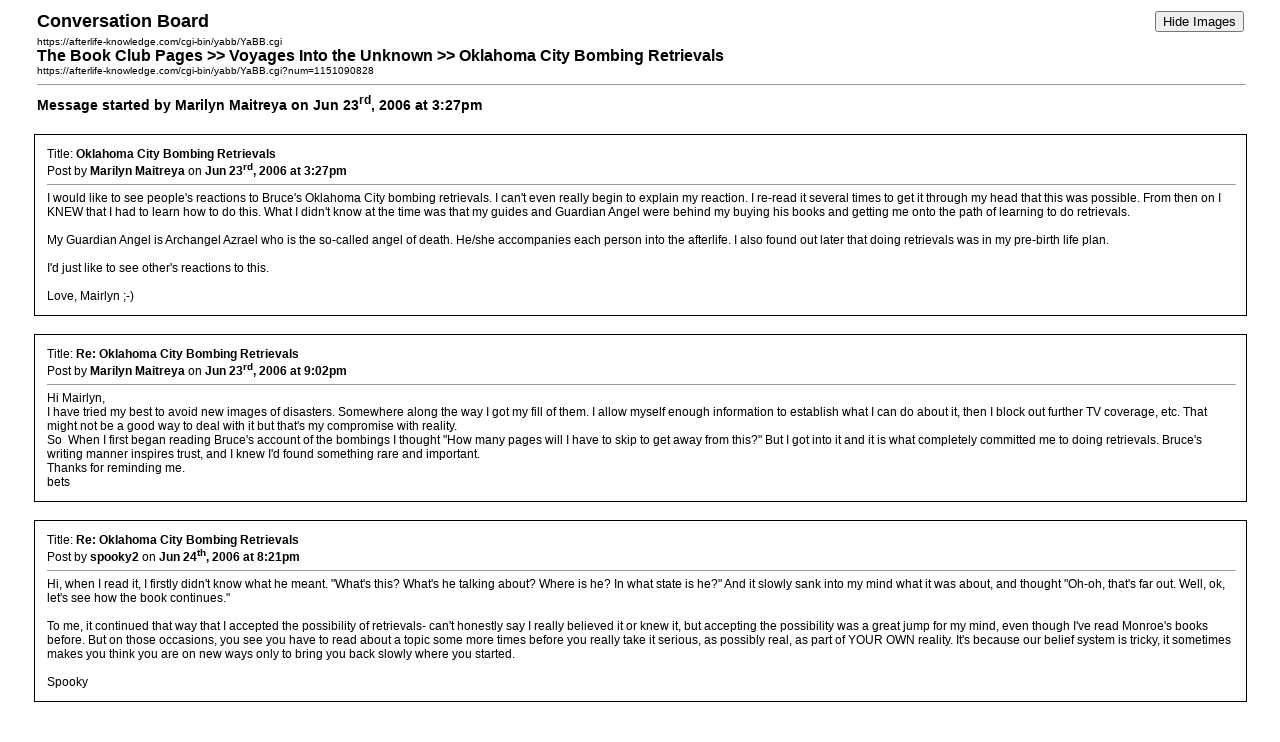

--- FILE ---
content_type: text/html; charset=ISO-8859-1
request_url: https://afterlife-knowledge.com/cgi-bin/yabb/YaBB.cgi?action=print;num=1151090828
body_size: 3180
content:
<!DOCTYPE html PUBLIC "-//W3C//DTD XHTML 1.0 Transitional//EN" "http://www.w3.org/TR/xhtml1/DTD/xhtml1-transitional.dtd">
<html xmlns="http://www.w3.org/1999/xhtml" xml:lang="en" lang="en">
<head>
<title>Conversation Board - Print Page</title>
<meta http-equiv="Content-Type" content="text/html; charset=ISO-8859-1" />

<script language="JavaScript1.2" type="text/javascript" src="https://afterlife-knowledge.com/yabbfiles/YaBB.js"></script>
<script language="JavaScript" type="text/javascript">
<!--
function printPage() {
	if (window.print) {
		agree = confirm('Would you like to print this page now?');
		if (agree) window.print(); 
	}
}

var imgdisplay = 'none';
var urldisplay = 'inline';
function do_images() {
	for (var i = 0; i < document.images.length; i++) {
		if (document.images[i].align != 'bottom') {
			document.images[i].style.display = imgdisplay;
			imageid = document.images[i].id;
			if (imageid) document.getElementById('url' + imageid).style.display = urldisplay;
		}
	}
	if (imgdisplay == 'none') {
		imgdisplay = 'inline';
		urldisplay = 'none';
		document.getElementById("Hide_Image").value = "Show Images";
	} else {
		imgdisplay = 'none';
		urldisplay = 'inline';
		document.getElementById("Hide_Image").value = "Hide Images";
	}
}
// -->
</script>
</head>

<body onload="printPage()">

<table width="96%" align="center">
	<tr>
		<td align="left" valign="top">
			<span style="font-family: arial, sans-serif; font-size: 18px; font-weight: bold;">Conversation Board</span>
		</td>
		<td align="right" valign="top">
			<input type="button" id="Hide_Image" value="Hide Images" onclick="do_images();" />
		</td>
	</tr>
	<tr>
		<td align="left" valign="top" colspan="2">
			<span style="font-family: arial, sans-serif; font-size: 10px;">https://afterlife-knowledge.com/cgi-bin/yabb/YaBB.cgi</span>
			<br />
			<span style="font-family: arial, sans-serif; font-size: 16px; font-weight: bold;">The Book Club Pages &gt;&gt; Voyages Into the Unknown &gt;&gt; Oklahoma City Bombing Retrievals</span>
			<br />
			<span style="font-family: arial, sans-serif; font-size: 10px;">https://afterlife-knowledge.com/cgi-bin/yabb/YaBB.cgi?num=1151090828</span>
			<br />
			<hr size="1" width="100%" />
			<span style="font-family: arial, sans-serif; font-size: 14px; font-weight: bold;">Message started by Marilyn Maitreya on Jun 23<sup>rd</sup>, 2006 at 3:27pm</span>
		</td>
	</tr>
</table>

<br />
<table width="96%" align="center" cellpadding="10" style="border: 1px solid #000000;">
	<tr>
		<td style="font-family: arial, sans-serif; font-size: 12px;">
			Title: <b>Oklahoma City Bombing Retrievals</b><br />
			Post by <b>Marilyn Maitreya</b> on <b>Jun 23<sup>rd</sup>, 2006 at 3:27pm</b>
			<hr width="100%" size="1" />
			<div style="font-family: arial, sans-serif; font-size: 12px;">
			I would like to see people's reactions to Bruce's Oklahoma City bombing retrievals. I can't even really begin to explain my reaction. I re-read it several times to get it through my head that this was possible. From then on I KNEW that I had to learn how to do this. What I didn't know at the time was that my guides and Guardian Angel were behind my buying his books and getting me onto the path of learning to do retrievals. <br /><br />My Guardian Angel is Archangel Azrael who is the so-called angel of death. He/she accompanies each person into the afterlife. I also found out later that doing retrievals was in my pre-birth life plan.<br /><br />I'd just like to see other's reactions to this. &nbsp;<br /><br />Love, Mairlyn ;-)
			</div>
		</td>
	</tr>
</table>

<br />
<table width="96%" align="center" cellpadding="10" style="border: 1px solid #000000;">
	<tr>
		<td style="font-family: arial, sans-serif; font-size: 12px;">
			Title: <b>Re: Oklahoma City Bombing Retrievals</b><br />
			Post by <b>Marilyn Maitreya</b> on <b>Jun 23<sup>rd</sup>, 2006 at 9:02pm</b>
			<hr width="100%" size="1" />
			<div style="font-family: arial, sans-serif; font-size: 12px;">
			Hi Mairlyn, <br />I have tried my best to avoid new images of disasters. Somewhere along the way I got my fill of them. I allow myself enough information to establish what I can do about it, then I block out further TV coverage, etc. That might not be a good way to deal with it but that's my compromise with reality. <br />So &nbsp;When I first began reading Bruce's account of the bombings I thought &quot;How many pages will I have to skip to get away from this?&quot; But I got into it and it is what completely committed me to doing retrievals. Bruce's writing manner inspires trust, and I knew I'd found something rare and important. &nbsp;<br />Thanks for reminding me. <br />bets &nbsp;<br />
			</div>
		</td>
	</tr>
</table>

<br />
<table width="96%" align="center" cellpadding="10" style="border: 1px solid #000000;">
	<tr>
		<td style="font-family: arial, sans-serif; font-size: 12px;">
			Title: <b>Re: Oklahoma City Bombing Retrievals</b><br />
			Post by <b>spooky2</b> on <b>Jun 24<sup>th</sup>, 2006 at 8:21pm</b>
			<hr width="100%" size="1" />
			<div style="font-family: arial, sans-serif; font-size: 12px;">
			Hi, when I read it, I firstly didn't know what he meant. &quot;What's this? What's he talking about? Where is he? In what state is he?&quot; And it slowly sank into my mind what it was about, and thought &quot;Oh-oh, that's far out. Well, ok, let's see how the book continues.&quot;<br /><br /> To me, it continued that way that I accepted the possibility of retrievals- can't honestly say I really believed it or knew it, but accepting the possibility was a great jump for my mind, even though I've read Monroe's books before. But on those occasions, you see you have to read about a topic some more times before you really take it serious, as possibly real, as part of YOUR OWN reality. It's because our belief system is tricky, it sometimes makes you think you are on new ways only to bring you back slowly where you started.<br /><br />Spooky
			</div>
		</td>
	</tr>
</table>

<br />
<table width="96%" align="center" cellpadding="10" style="border: 1px solid #000000;">
	<tr>
		<td style="font-family: arial, sans-serif; font-size: 12px;">
			Title: <b>Re: Oklahoma City Bombing Retrievals</b><br />
			Post by <b>chilipepperflea</b> on <b>Jul 7<sup>th</sup>, 2006 at 3:09pm</b>
			<hr width="100%" size="1" />
			<div style="font-family: arial, sans-serif; font-size: 12px;">
			Hey,<br /><br />I know what you guys mean, I owe a lot to this book and very thankful I found it. When I first read it i didn't know people got stuck, needed help, and that we could help. I thought we could explore but there is so much more to this than I at first relised and although it was something which hit me big I accepted it straight off and also wanted to help.<br /><br />I have only done one retrival conciously and it was with the New Orleans flood, I wasn't even OBE but just phasing and the scene completly took over, i was inside it. There was a woman and a man on the top of a house, i approached cautiously and exactly like i had read from Bruce's book slowly brought them round to the idea, I helped the woman first who accepted it and then she begun to see how she could have missed all the signs, i saw her go into a light above me, I didn't actually &quot;see&quot; it but i knew she had found her way. I couldn't get through to the man though and was really dissapointed. I have never made it back to see if hes still there or not. Its something I must really work on now i know hes there. It was also good because I experienced my first PE as well at the same time! I felt a friendly hello, something pulling at me so i turned and there was Alysia smiling and waving at me from another rooftop! I was amazed and happy and when I woke up felt really good I had helped someone. I had no doubts then and have never questioned it, i don't need too, i know it was real and glad I could have helped.<br /><br />Thankyou Bruce if you see this for putting your experiences and yourself out there, it has really helped many people, not just us physical ones as well! Thanks.<br /><br />Ryan
			</div>
		</td>
	</tr>
</table>

<br />
<table width="96%" align="center" cellpadding="10" style="border: 1px solid #000000;">
	<tr>
		<td style="font-family: arial, sans-serif; font-size: 12px;">
			Title: <b>Re: Oklahoma City Bombing Retrievals</b><br />
			Post by <b>elmo</b> on <b>Aug 21<sup>st</sup>, 2014 at 12:34pm</b>
			<hr width="100%" size="1" />
			<div style="font-family: arial, sans-serif; font-size: 12px;">
			Hi<br />Does anybody know about some retrival's done to explain 9/11 ?? 
			</div>
		</td>
	</tr>
</table>

<br />
<table width="96%" align="center">
	<tr>
		<td align="center" style="font-family: arial, sans-serif; font-size: 10px;">
			<span class="copyright"><a href="https://afterlife-knowledge.com/cgi-bin/yabb/YaBB.cgi" class="copyright">Conversation Board</a> &#187; Powered by <a href="http://www.yabbforum.com" class="copyright">YaBB 2.4</a>!<br />
<a href="http://www.yabbforum.com" class="copyright">YaBB</a> &copy; 2000-2009. All Rights Reserved.</span>
		</td>
	</tr>
</table>

</body>
</html>

--- FILE ---
content_type: text/javascript
request_url: https://afterlife-knowledge.com/yabbfiles/YaBB.js
body_size: 3103
content:
//##############################################################################
//# YaBB.js                                                                    #
//##############################################################################
//# YaBB: Yet another Bulletin Board                                           #
//# Open-Source Community Software for Webmasters                              #
//# Version:        YaBB 2.4                                                   #
//# Packaged:       April 12, 2009                                             #
//# Distributed by: http://www.yabbforum.com                                   #
//# ===========================================================================#
//# Copyright (c) 2000-2009 YaBB (www.yabbforum.com) - All Rights Reserved.    #
//# Software by:  The YaBB Development Team                                    #
//#               with assistance from the YaBB community.                     #
//# Sponsored by: Xnull Internet Media, Inc. - http://www.ximinc.com           #
//#               Your source for web hosting, web design, and domains.        #
//##############################################################################

//YaBB 2.4 $Revision: 1.2 $

//scroll fix for IE
window.onload = function () {
			if (document.all) {
				var codeFix = document.all.tags("div");
				for (var codeI = 0; codeI < codeFix.length; codeI++) {
					if (codeFix[codeI].className == "scroll" && (codeFix[codeI].scrollWidth > codeFix[codeI].clientWidth || codeFix[codeI].clientWidth == 0))
					codeFix[codeI].style.height = (codeFix[codeI].clientHeight + 34) + "px";
				}
			}
		}


// for email decoding
function SpamInator(title,v1,v2,adr,subbody) {
	v2 = unescape(v2); var v3 = '';
	for(var v4 = 0; v4 < v1.length; v4++) { v3 += String.fromCharCode(v1.charCodeAt(v4)^v2.charCodeAt(v4)); }
	if (!title) title = v3;
	document.write('<a href="javascript:void(0)" onclick="window.location=\'' + adr + v3 + subbody + '\'">' + title + '</a>');
}


// for QuickLinks display
var hideTimer = null;
var lastOpen = null;
function quickLinks(num) {
	closeLinks(lastOpen);
	document.getElementById("ql"+num).style.display = "inline-block";
	document.getElementById("ql"+num).parentNode.style.zIndex = "1000";
	lastOpen = num;
}
function TimeClose(num) {
	hideTimer = setTimeout("closeLinks('"+num+"')", 1000);
}
function keepLinks(num) {
	clearTimeout(hideTimer);
	hideTimer = null;
}
function closeLinks(num) {
	if(lastOpen != null) {
		document.getElementById("ql"+num).style.display = "none";
		document.getElementById("ql"+num).parentNode.style.zIndex = "0";
	}
	clearTimeout(hideTimer);
	hideTimer = null;
}


// for email
function checkMailaddr(theMailField) {
	if (/^([\w-]+(?:\.[\w-]+)*)@((?:[\w-]+\.)*\w[\w-]{0,66})\.([a-z]{2,6}(?:\.[a-z]{2})?)$/i.test(theMailField)) return true;
	return false;
}


// for attachments
function selectNewattach(file_id) {
	document.getElementById("w_file"+file_id).options[1].selected = true;
}


// for quote buttons
var quote_selection = new Array();

function quoteSelection(quote_name, quote_topic_id, quote_msg_id, quote_date, quote_message) {
	if ((quote_selection[quote_msg_id] && quote_selection[quote_msg_id] != '') || quote_message != '') {
		if (quote_message) quote_selection[quote_msg_id] = quote_message;
		AddText('[quote author=' + quote_name + ' link=' + quote_topic_id + '/' + quote_msg_id + '#' + quote_msg_id + ' date=' + quote_date + ']' + quote_selection[quote_msg_id] + ' [/quote]\r\n');
		quote_selection[quote_msg_id] = '';
		quote_message = '';
	} else {
		alertqq();
	}
}

function get_selection(msg_id) {
	if (window.getSelection) {
		quote_selection[msg_id] = window.getSelection();
	} else {
		quote_selection[msg_id] = document.selection.createRange().text;
	}
	quote_selection[msg_id] = '' + quote_selection[msg_id] + '';
	// quote_selection[msg_id] = quote_selection[msg_id].replace(/\\r\\n/g, "_caret_");
	while (quote_selection[msg_id].indexOf("  ") != -1) quote_selection[msg_id] = quote_selection[msg_id].replace(/  /gi, "");
	// quote_selection[msg_id] = quote_selection[msg_id].replace(/_caret_/g, "\\r\\n");
}


// for image resizing
var noimgdir, noimgtitle;
function resize_images() {
	var tmp_array = new Array ();
	for (var i = 0; i < img_resize_names.length; i++) {
		var tmp_image_name = img_resize_names[i];

		var maxwidth  = 0;
		var maxheight = 0;
		var type = (tmp_image_name.split("_", 1))[0];
		if (type == 'avatar') {
			maxwidth  = avatar_img_w;
			maxheight = avatar_img_h;
		} else if (type == 'post') {
			maxwidth  = post_img_w;
			maxheight = post_img_h;
		} else if (type == 'attach') {
			maxwidth  = attach_img_w;
			maxheight = attach_img_h;
		} else if (type == 'signat') {
			maxwidth  = signat_img_w;
			maxheight = signat_img_h;
		}

		if ((fix_avatar_size && type == 'avatar') || (fix_post_size && type == 'post') || (fix_attach_size && type == 'attach') || (fix_signat_size && type == 'signat')) {
			if (maxwidth)  document.images[tmp_image_name].width  = maxwidth;
			if (maxheight) document.images[tmp_image_name].height = maxheight;
			document.images[tmp_image_name].style.display = 'inline';
			continue;
		}

		if (document.images[tmp_image_name].complete == false) {
			tmp_array[tmp_array.length] = tmp_image_name;
			// The following is needed since Opera does not load/show
			// style.display='none' images if they are not already in chache.
			if (/Opera/i.test(navigator.userAgent)) {
				document.images[tmp_image_name].width  = document.images[tmp_image_name].width  || 0;
				document.images[tmp_image_name].height = document.images[tmp_image_name].height || 0;
				document.images[tmp_image_name].style.display = 'inline';
			}
			continue;
		}

		var tmp_image = new Image;
		tmp_image.src = document.images[tmp_image_name].src;

		var tmpwidth  = document.images[tmp_image_name].width  || tmp_image.width;
		var tmpheight = document.images[tmp_image_name].height || tmp_image.height;

		if (!tmpwidth && !tmpheight) {
			tmp_array[tmp_array.length] = tmp_image_name;
			continue;
		}

		if (maxwidth != 0 && tmpwidth > maxwidth) {
			tmpheight = tmpheight * maxwidth / tmpwidth;
			tmpwidth  = maxwidth;
		}

		if (maxheight != 0 && tmpheight > maxheight) {
			tmpwidth  = tmpwidth * maxheight / tmpheight;
			tmpheight = maxheight;
		}

		document.images[tmp_image_name].width  = tmpwidth;
		document.images[tmp_image_name].height = tmpheight;
		document.images[tmp_image_name].style.display = 'inline';
	}

	if (tmp_array.length > 0 && resize_time < 350) {
		img_resize_names = tmp_array;
		if (resize_time == 290) {
			for (var i = 0; i < img_resize_names.length; i++) {
				var tmp_image_name = img_resize_names[i];
				document.images[tmp_image_name].src = noimgdir + "/noimg.gif";
				document.images[tmp_image_name].title = noimgtitle;
			}
		}
		setTimeout("resize_time++; resize_images();", 100);

	// To prevent window from jumping to other place because
	// of image resize after window is set to the ancor this is needed:
	} else if (location.hash) {
		location.href = location.hash;
	}
}


/***********************************************
* New_News_Fader 1.0
*
* Fades news bi-directionally between any starting and ending color smoothly
*
* Written for YaBB by Eddy
* 14-Jan-2005
* Original 'fader.js' by NRg (allbrowsers_fader.mod v2.02 01/12/2002)
*
* Based upon uni-directional fading code from:
* Fading Scroller- © Dynamic Drive DHTML code library (www.dynamicdrive.com)
* This notice MUST stay intact for legal use
* Visit Dynamic Drive at http://www.dynamicdrive.com/ for full source code
***********************************************/

var DOM2 = document.getElementById;
var ie4 = document.all && !DOM2;
var fadecounter;
var fcontent = new Array();
var begintag = '';
var closetag = '';

function HexToR(h) { return parseInt((cutHex(h)).substring(0,2),16) }
function HexToG(h) { return parseInt((cutHex(h)).substring(2,4),16) }
function HexToB(h) { return parseInt((cutHex(h)).substring(4,6),16) }
function cutHex(h) { return (h.charAt(0)=="#") ? h.substring(1,7) : h}

function changecontent() {
	if (index >= fcontent.length) index = 0;

	if (DOM2) {
		document.getElementById("fscroller").style.color="rgb("+startcolor[0]+", "+startcolor[1]+", "+startcolor[2]+")";
		document.getElementById("fscroller").innerHTML=begintag+fcontent[index]+closetag;
		if (fadelinks) linkcolorchange(1);
		colorfadeup(1);
	} else if (ie4) {
		document.all.fscroller.innerHTML=begintag+fcontent[index]+closetag;
	}
	index++;
}

function linkcolorchange(step) {
	var obj = document.getElementById("fscroller").getElementsByTagName("A");
	if (obj.length > 0) {
		for (i = 0; i < obj.length; i++) { 
			obj[i].style.color=getstepcolor(step);
		}
	}
}

function colorfadeup(step) {
	if (step <= maxsteps) {
		document.getElementById("fscroller").style.color = getstepcolor(step);
		if (fadelinks) linkcolorchange(step);
		step++;
		fadecounter = setTimeout("colorfadeup("+step+")", stepdelay);
	} else {
		clearTimeout(fadecounter);
		document.getElementById("fscroller").style.color = "rgb("+endcolor[0]+", "+endcolor[1]+", "+endcolor[2]+")";
		setTimeout("colorfadedown("+maxsteps+")", delay);
	}
}

function colorfadedown(step) {
	if (step > 1) {
		step--;
		document.getElementById("fscroller").style.color = getstepcolor(step);
		if (fadelinks) linkcolorchange(step);
		fadecounter = setTimeout("colorfadedown("+step+")", stepdelay);
	} else {
		clearTimeout(fadecounter);
		document.getElementById("fscroller").style.color = "rgb("+startcolor[0]+", "+startcolor[1]+", "+startcolor[2]+")";
		setTimeout("changecontent()", delay / 2);
	}
}

function getstepcolor(step) {
	var diff;
	var newcolor = new Array(3);
	for (var i = 0; i < 3; i++) {
		diff = (startcolor[i] - endcolor[i]);
		if (diff > 0) newcolor[i] = startcolor[i] - (Math.round((diff/maxsteps))*step);
		else newcolor[i] = startcolor[i] + (Math.round((Math.abs(diff)/maxsteps))*step);
	}
	return ("rgb(" + newcolor[0] + ", " + newcolor[1] + ", " + newcolor[2] + ")");
}


// Dynamic clock
function WriteClock(Element_Id,s1,s2) {
	if (OurTime == 0) return;

	returnTime = Clock(s2);

	if (document.getElementById(Element_Id) && document.getElementById(Element_Id).childNodes) {
		document.getElementById(Element_Id).childNodes[0].nodeValue = s1 + returnTime;
	} else if (document.all) {
		document.all[Element_Id].innerHTML = s1 + returnTime;
	} else if (document.Element_Id && window.netscape && window.screen) {
		document.Element_Id.document.open();
		document.Element_Id.document.write(s1 + returnTime);
		document.Element_Id.document.close();
	} else {
		document.write(s1 + returnTime);
		return;
	}

	setTimeout("WriteClock('" + Element_Id + "','" + s1 + "','" + s2 + "')", 1000);
}

function Clock(ampm) {
	OurTime = new Date();
	OurTime = OurTime.getTime() - TimeDif;
	YaBBTime.setTime(OurTime);
	var sec  = YaBBTime.getSeconds();
	var min  = YaBBTime.getMinutes();
	var hour = YaBBTime.getHours();
	if (sec  < 10) sec  = "0" + sec;
	if (min  < 10) min  = "0" + min;
	if (hour < 10) hour = "0" + hour;
	if (ampm) {
		if (ampm == ' ') return (hour + ":" + min);
		hour = hour % 12 || 12;
		return (hour + ":" + min + ampm);
	}
	return (hour + ":" + min + ":" + sec);
}